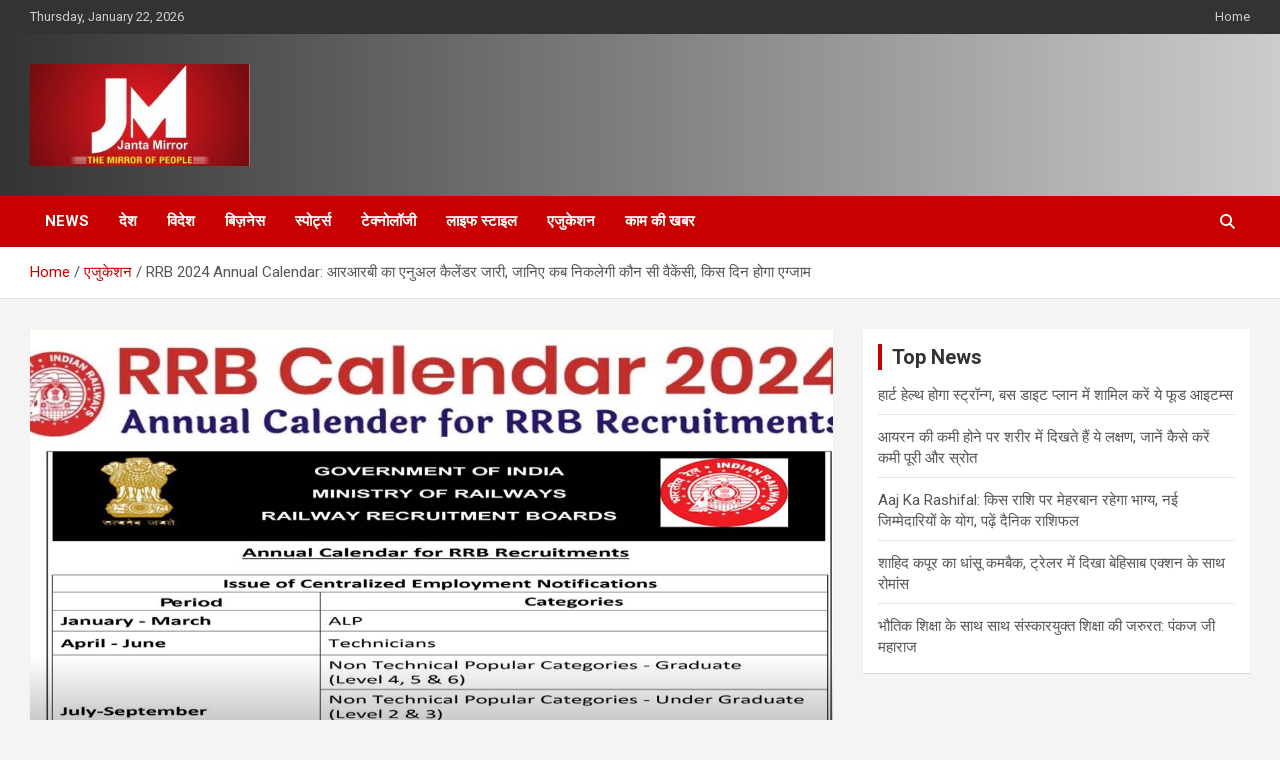

--- FILE ---
content_type: text/html; charset=UTF-8
request_url: https://www.jantamirror.com/education/rrb-2024-annual-calendar/233499
body_size: 12716
content:
<!doctype html>
<html lang="en-US" prefix="og: https://ogp.me/ns#">
<head>
	<meta charset="UTF-8">
	<meta name="viewport" content="width=device-width, initial-scale=1, shrink-to-fit=no">
	<link rel="profile" href="https://gmpg.org/xfn/11">

		<style>img:is([sizes="auto" i], [sizes^="auto," i]) { contain-intrinsic-size: 3000px 1500px }</style>
	
<!-- Search Engine Optimization by Rank Math - https://rankmath.com/ -->
<title>RRB 2024 Annual Calendar: आरआरबी का एनुअल कैलेंडर जारी</title>
<meta name="description" content="RRB 2024 Annual Calendar: रेलवे रिक्रूटमेंट बोर्ड (RRB) ने इस वर्ष यानी साल 2024 में होने वाली भर्ती के संबंध में एक कैलेंडर जारी किया है."/>
<meta name="robots" content="follow, index, max-snippet:-1, max-video-preview:-1, max-image-preview:large"/>
<link rel="canonical" href="https://www.jantamirror.com/education/rrb-2024-annual-calendar/233499" />
<meta property="og:locale" content="en_US" />
<meta property="og:type" content="article" />
<meta property="og:title" content="RRB 2024 Annual Calendar: आरआरबी का एनुअल कैलेंडर जारी" />
<meta property="og:description" content="RRB 2024 Annual Calendar: रेलवे रिक्रूटमेंट बोर्ड (RRB) ने इस वर्ष यानी साल 2024 में होने वाली भर्ती के संबंध में एक कैलेंडर जारी किया है." />
<meta property="og:url" content="https://www.jantamirror.com/education/rrb-2024-annual-calendar/233499" />
<meta property="og:site_name" content="Janta Mirror" />
<meta property="article:tag" content="Railway 2024 Annual Calendar" />
<meta property="article:tag" content="Railway Technician Recruitment 2024" />
<meta property="article:tag" content="RRB 2024 Annual Calendar" />
<meta property="article:section" content="एजुकेशन" />
<meta property="og:updated_time" content="2024-02-03T11:44:35+05:30" />
<meta property="og:image" content="https://www.jantamirror.com/wp-content/uploads/2024/02/RRB-2024-Annual-Calendar.jpg" />
<meta property="og:image:secure_url" content="https://www.jantamirror.com/wp-content/uploads/2024/02/RRB-2024-Annual-Calendar.jpg" />
<meta property="og:image:width" content="1280" />
<meta property="og:image:height" content="720" />
<meta property="og:image:alt" content="RRB 2024 Annual Calendar" />
<meta property="og:image:type" content="image/jpeg" />
<meta property="article:published_time" content="2024-02-03T11:44:30+05:30" />
<meta property="article:modified_time" content="2024-02-03T11:44:35+05:30" />
<meta name="twitter:card" content="summary_large_image" />
<meta name="twitter:title" content="RRB 2024 Annual Calendar: आरआरबी का एनुअल कैलेंडर जारी" />
<meta name="twitter:description" content="RRB 2024 Annual Calendar: रेलवे रिक्रूटमेंट बोर्ड (RRB) ने इस वर्ष यानी साल 2024 में होने वाली भर्ती के संबंध में एक कैलेंडर जारी किया है." />
<meta name="twitter:image" content="https://www.jantamirror.com/wp-content/uploads/2024/02/RRB-2024-Annual-Calendar.jpg" />
<meta name="twitter:label1" content="Written by" />
<meta name="twitter:data1" content="Janta mirror" />
<meta name="twitter:label2" content="Time to read" />
<meta name="twitter:data2" content="3 minutes" />
<script type="application/ld+json" class="rank-math-schema">{"@context":"https://schema.org","@graph":[{"@type":["NewsMediaOrganization","Organization"],"@id":"https://www.jantamirror.com/#organization","name":"Janta Mirror","url":"https://www.jantamirror.com","email":"editor.jantamirror@gmail.com","logo":{"@type":"ImageObject","@id":"https://www.jantamirror.com/#logo","url":"http://jantamirror.com/wp-content/uploads/2023/11/logo-2-1.png","contentUrl":"http://jantamirror.com/wp-content/uploads/2023/11/logo-2-1.png","caption":"Janta Mirror","inLanguage":"en-US","width":"320","height":"102"}},{"@type":"WebSite","@id":"https://www.jantamirror.com/#website","url":"https://www.jantamirror.com","name":"Janta Mirror","publisher":{"@id":"https://www.jantamirror.com/#organization"},"inLanguage":"en-US"},{"@type":"ImageObject","@id":"https://www.jantamirror.com/wp-content/uploads/2024/02/RRB-2024-Annual-Calendar.jpg","url":"https://www.jantamirror.com/wp-content/uploads/2024/02/RRB-2024-Annual-Calendar.jpg","width":"1280","height":"720","caption":"RRB 2024 Annual Calendar","inLanguage":"en-US"},{"@type":"WebPage","@id":"https://www.jantamirror.com/education/rrb-2024-annual-calendar/233499#webpage","url":"https://www.jantamirror.com/education/rrb-2024-annual-calendar/233499","name":"RRB 2024 Annual Calendar: \u0906\u0930\u0906\u0930\u092c\u0940 \u0915\u093e \u090f\u0928\u0941\u0905\u0932 \u0915\u0948\u0932\u0947\u0902\u0921\u0930 \u091c\u093e\u0930\u0940","datePublished":"2024-02-03T11:44:30+05:30","dateModified":"2024-02-03T11:44:35+05:30","isPartOf":{"@id":"https://www.jantamirror.com/#website"},"primaryImageOfPage":{"@id":"https://www.jantamirror.com/wp-content/uploads/2024/02/RRB-2024-Annual-Calendar.jpg"},"inLanguage":"en-US"},{"@type":"Person","@id":"https://www.jantamirror.com/author/jantamirror","name":"Janta mirror","url":"https://www.jantamirror.com/author/jantamirror","image":{"@type":"ImageObject","@id":"https://www.jantamirror.com/wp-content/plugins/one-user-avatar/assets/images/wpua-96x96.png","url":"https://www.jantamirror.com/wp-content/plugins/one-user-avatar/assets/images/wpua-96x96.png","caption":"Janta mirror","inLanguage":"en-US"},"worksFor":{"@id":"https://www.jantamirror.com/#organization"}},{"@type":"BlogPosting","headline":"RRB 2024 Annual Calendar: \u0906\u0930\u0906\u0930\u092c\u0940 \u0915\u093e \u090f\u0928\u0941\u0905\u0932 \u0915\u0948\u0932\u0947\u0902\u0921\u0930 \u091c\u093e\u0930\u0940","keywords":"RRB 2024 Annual Calendar","datePublished":"2024-02-03T11:44:30+05:30","dateModified":"2024-02-03T11:44:35+05:30","articleSection":"\u090f\u091c\u0941\u0915\u0947\u0936\u0928","author":{"@id":"https://www.jantamirror.com/author/jantamirror","name":"Janta mirror"},"publisher":{"@id":"https://www.jantamirror.com/#organization"},"description":"RRB 2024 Annual Calendar: \u0930\u0947\u0932\u0935\u0947 \u0930\u093f\u0915\u094d\u0930\u0942\u091f\u092e\u0947\u0902\u091f \u092c\u094b\u0930\u094d\u0921 (RRB) \u0928\u0947 \u0907\u0938 \u0935\u0930\u094d\u0937 \u092f\u093e\u0928\u0940 \u0938\u093e\u0932 2024 \u092e\u0947\u0902 \u0939\u094b\u0928\u0947 \u0935\u093e\u0932\u0940 \u092d\u0930\u094d\u0924\u0940 \u0915\u0947 \u0938\u0902\u092c\u0902\u0927 \u092e\u0947\u0902 \u090f\u0915 \u0915\u0948\u0932\u0947\u0902\u0921\u0930 \u091c\u093e\u0930\u0940 \u0915\u093f\u092f\u093e \u0939\u0948.","name":"RRB 2024 Annual Calendar: \u0906\u0930\u0906\u0930\u092c\u0940 \u0915\u093e \u090f\u0928\u0941\u0905\u0932 \u0915\u0948\u0932\u0947\u0902\u0921\u0930 \u091c\u093e\u0930\u0940","@id":"https://www.jantamirror.com/education/rrb-2024-annual-calendar/233499#richSnippet","isPartOf":{"@id":"https://www.jantamirror.com/education/rrb-2024-annual-calendar/233499#webpage"},"image":{"@id":"https://www.jantamirror.com/wp-content/uploads/2024/02/RRB-2024-Annual-Calendar.jpg"},"inLanguage":"en-US","mainEntityOfPage":{"@id":"https://www.jantamirror.com/education/rrb-2024-annual-calendar/233499#webpage"}}]}</script>
<!-- /Rank Math WordPress SEO plugin -->

<link rel='dns-prefetch' href='//www.googletagmanager.com' />
<link rel='dns-prefetch' href='//fonts.googleapis.com' />
<link rel="alternate" type="application/rss+xml" title="Janta Mirror &raquo; Feed" href="https://www.jantamirror.com/feed" />
<link rel="alternate" type="application/rss+xml" title="Janta Mirror &raquo; Comments Feed" href="https://www.jantamirror.com/comments/feed" />
<link rel="alternate" type="application/rss+xml" title="Janta Mirror &raquo; RRB 2024 Annual Calendar: आरआरबी का एनुअल कैलेंडर जारी, जानिए कब निकलेगी कौन सी वैकेंसी, किस दिन होगा एग्‍जाम Comments Feed" href="https://www.jantamirror.com/education/rrb-2024-annual-calendar/233499/feed" />
<script type="text/javascript">
/* <![CDATA[ */
window._wpemojiSettings = {"baseUrl":"https:\/\/s.w.org\/images\/core\/emoji\/16.0.1\/72x72\/","ext":".png","svgUrl":"https:\/\/s.w.org\/images\/core\/emoji\/16.0.1\/svg\/","svgExt":".svg","source":{"concatemoji":"https:\/\/www.jantamirror.com\/wp-includes\/js\/wp-emoji-release.min.js?ver=6.8.3"}};
/*! This file is auto-generated */
!function(s,n){var o,i,e;function c(e){try{var t={supportTests:e,timestamp:(new Date).valueOf()};sessionStorage.setItem(o,JSON.stringify(t))}catch(e){}}function p(e,t,n){e.clearRect(0,0,e.canvas.width,e.canvas.height),e.fillText(t,0,0);var t=new Uint32Array(e.getImageData(0,0,e.canvas.width,e.canvas.height).data),a=(e.clearRect(0,0,e.canvas.width,e.canvas.height),e.fillText(n,0,0),new Uint32Array(e.getImageData(0,0,e.canvas.width,e.canvas.height).data));return t.every(function(e,t){return e===a[t]})}function u(e,t){e.clearRect(0,0,e.canvas.width,e.canvas.height),e.fillText(t,0,0);for(var n=e.getImageData(16,16,1,1),a=0;a<n.data.length;a++)if(0!==n.data[a])return!1;return!0}function f(e,t,n,a){switch(t){case"flag":return n(e,"\ud83c\udff3\ufe0f\u200d\u26a7\ufe0f","\ud83c\udff3\ufe0f\u200b\u26a7\ufe0f")?!1:!n(e,"\ud83c\udde8\ud83c\uddf6","\ud83c\udde8\u200b\ud83c\uddf6")&&!n(e,"\ud83c\udff4\udb40\udc67\udb40\udc62\udb40\udc65\udb40\udc6e\udb40\udc67\udb40\udc7f","\ud83c\udff4\u200b\udb40\udc67\u200b\udb40\udc62\u200b\udb40\udc65\u200b\udb40\udc6e\u200b\udb40\udc67\u200b\udb40\udc7f");case"emoji":return!a(e,"\ud83e\udedf")}return!1}function g(e,t,n,a){var r="undefined"!=typeof WorkerGlobalScope&&self instanceof WorkerGlobalScope?new OffscreenCanvas(300,150):s.createElement("canvas"),o=r.getContext("2d",{willReadFrequently:!0}),i=(o.textBaseline="top",o.font="600 32px Arial",{});return e.forEach(function(e){i[e]=t(o,e,n,a)}),i}function t(e){var t=s.createElement("script");t.src=e,t.defer=!0,s.head.appendChild(t)}"undefined"!=typeof Promise&&(o="wpEmojiSettingsSupports",i=["flag","emoji"],n.supports={everything:!0,everythingExceptFlag:!0},e=new Promise(function(e){s.addEventListener("DOMContentLoaded",e,{once:!0})}),new Promise(function(t){var n=function(){try{var e=JSON.parse(sessionStorage.getItem(o));if("object"==typeof e&&"number"==typeof e.timestamp&&(new Date).valueOf()<e.timestamp+604800&&"object"==typeof e.supportTests)return e.supportTests}catch(e){}return null}();if(!n){if("undefined"!=typeof Worker&&"undefined"!=typeof OffscreenCanvas&&"undefined"!=typeof URL&&URL.createObjectURL&&"undefined"!=typeof Blob)try{var e="postMessage("+g.toString()+"("+[JSON.stringify(i),f.toString(),p.toString(),u.toString()].join(",")+"));",a=new Blob([e],{type:"text/javascript"}),r=new Worker(URL.createObjectURL(a),{name:"wpTestEmojiSupports"});return void(r.onmessage=function(e){c(n=e.data),r.terminate(),t(n)})}catch(e){}c(n=g(i,f,p,u))}t(n)}).then(function(e){for(var t in e)n.supports[t]=e[t],n.supports.everything=n.supports.everything&&n.supports[t],"flag"!==t&&(n.supports.everythingExceptFlag=n.supports.everythingExceptFlag&&n.supports[t]);n.supports.everythingExceptFlag=n.supports.everythingExceptFlag&&!n.supports.flag,n.DOMReady=!1,n.readyCallback=function(){n.DOMReady=!0}}).then(function(){return e}).then(function(){var e;n.supports.everything||(n.readyCallback(),(e=n.source||{}).concatemoji?t(e.concatemoji):e.wpemoji&&e.twemoji&&(t(e.twemoji),t(e.wpemoji)))}))}((window,document),window._wpemojiSettings);
/* ]]> */
</script>
<link rel='stylesheet' id='dashicons-css' href='https://www.jantamirror.com/wp-includes/css/dashicons.min.css?ver=6.8.3' type='text/css' media='all' />
<link rel='stylesheet' id='post-views-counter-frontend-css' href='https://www.jantamirror.com/wp-content/plugins/post-views-counter/css/frontend.css?ver=1.7.3' type='text/css' media='all' />
<style id='wp-emoji-styles-inline-css' type='text/css'>

	img.wp-smiley, img.emoji {
		display: inline !important;
		border: none !important;
		box-shadow: none !important;
		height: 1em !important;
		width: 1em !important;
		margin: 0 0.07em !important;
		vertical-align: -0.1em !important;
		background: none !important;
		padding: 0 !important;
	}
</style>
<link rel='stylesheet' id='wp-block-library-css' href='https://www.jantamirror.com/wp-includes/css/dist/block-library/style.min.css?ver=6.8.3' type='text/css' media='all' />
<style id='classic-theme-styles-inline-css' type='text/css'>
/*! This file is auto-generated */
.wp-block-button__link{color:#fff;background-color:#32373c;border-radius:9999px;box-shadow:none;text-decoration:none;padding:calc(.667em + 2px) calc(1.333em + 2px);font-size:1.125em}.wp-block-file__button{background:#32373c;color:#fff;text-decoration:none}
</style>
<style id='global-styles-inline-css' type='text/css'>
:root{--wp--preset--aspect-ratio--square: 1;--wp--preset--aspect-ratio--4-3: 4/3;--wp--preset--aspect-ratio--3-4: 3/4;--wp--preset--aspect-ratio--3-2: 3/2;--wp--preset--aspect-ratio--2-3: 2/3;--wp--preset--aspect-ratio--16-9: 16/9;--wp--preset--aspect-ratio--9-16: 9/16;--wp--preset--color--black: #000000;--wp--preset--color--cyan-bluish-gray: #abb8c3;--wp--preset--color--white: #ffffff;--wp--preset--color--pale-pink: #f78da7;--wp--preset--color--vivid-red: #cf2e2e;--wp--preset--color--luminous-vivid-orange: #ff6900;--wp--preset--color--luminous-vivid-amber: #fcb900;--wp--preset--color--light-green-cyan: #7bdcb5;--wp--preset--color--vivid-green-cyan: #00d084;--wp--preset--color--pale-cyan-blue: #8ed1fc;--wp--preset--color--vivid-cyan-blue: #0693e3;--wp--preset--color--vivid-purple: #9b51e0;--wp--preset--gradient--vivid-cyan-blue-to-vivid-purple: linear-gradient(135deg,rgba(6,147,227,1) 0%,rgb(155,81,224) 100%);--wp--preset--gradient--light-green-cyan-to-vivid-green-cyan: linear-gradient(135deg,rgb(122,220,180) 0%,rgb(0,208,130) 100%);--wp--preset--gradient--luminous-vivid-amber-to-luminous-vivid-orange: linear-gradient(135deg,rgba(252,185,0,1) 0%,rgba(255,105,0,1) 100%);--wp--preset--gradient--luminous-vivid-orange-to-vivid-red: linear-gradient(135deg,rgba(255,105,0,1) 0%,rgb(207,46,46) 100%);--wp--preset--gradient--very-light-gray-to-cyan-bluish-gray: linear-gradient(135deg,rgb(238,238,238) 0%,rgb(169,184,195) 100%);--wp--preset--gradient--cool-to-warm-spectrum: linear-gradient(135deg,rgb(74,234,220) 0%,rgb(151,120,209) 20%,rgb(207,42,186) 40%,rgb(238,44,130) 60%,rgb(251,105,98) 80%,rgb(254,248,76) 100%);--wp--preset--gradient--blush-light-purple: linear-gradient(135deg,rgb(255,206,236) 0%,rgb(152,150,240) 100%);--wp--preset--gradient--blush-bordeaux: linear-gradient(135deg,rgb(254,205,165) 0%,rgb(254,45,45) 50%,rgb(107,0,62) 100%);--wp--preset--gradient--luminous-dusk: linear-gradient(135deg,rgb(255,203,112) 0%,rgb(199,81,192) 50%,rgb(65,88,208) 100%);--wp--preset--gradient--pale-ocean: linear-gradient(135deg,rgb(255,245,203) 0%,rgb(182,227,212) 50%,rgb(51,167,181) 100%);--wp--preset--gradient--electric-grass: linear-gradient(135deg,rgb(202,248,128) 0%,rgb(113,206,126) 100%);--wp--preset--gradient--midnight: linear-gradient(135deg,rgb(2,3,129) 0%,rgb(40,116,252) 100%);--wp--preset--font-size--small: 13px;--wp--preset--font-size--medium: 20px;--wp--preset--font-size--large: 36px;--wp--preset--font-size--x-large: 42px;--wp--preset--spacing--20: 0.44rem;--wp--preset--spacing--30: 0.67rem;--wp--preset--spacing--40: 1rem;--wp--preset--spacing--50: 1.5rem;--wp--preset--spacing--60: 2.25rem;--wp--preset--spacing--70: 3.38rem;--wp--preset--spacing--80: 5.06rem;--wp--preset--shadow--natural: 6px 6px 9px rgba(0, 0, 0, 0.2);--wp--preset--shadow--deep: 12px 12px 50px rgba(0, 0, 0, 0.4);--wp--preset--shadow--sharp: 6px 6px 0px rgba(0, 0, 0, 0.2);--wp--preset--shadow--outlined: 6px 6px 0px -3px rgba(255, 255, 255, 1), 6px 6px rgba(0, 0, 0, 1);--wp--preset--shadow--crisp: 6px 6px 0px rgba(0, 0, 0, 1);}:where(.is-layout-flex){gap: 0.5em;}:where(.is-layout-grid){gap: 0.5em;}body .is-layout-flex{display: flex;}.is-layout-flex{flex-wrap: wrap;align-items: center;}.is-layout-flex > :is(*, div){margin: 0;}body .is-layout-grid{display: grid;}.is-layout-grid > :is(*, div){margin: 0;}:where(.wp-block-columns.is-layout-flex){gap: 2em;}:where(.wp-block-columns.is-layout-grid){gap: 2em;}:where(.wp-block-post-template.is-layout-flex){gap: 1.25em;}:where(.wp-block-post-template.is-layout-grid){gap: 1.25em;}.has-black-color{color: var(--wp--preset--color--black) !important;}.has-cyan-bluish-gray-color{color: var(--wp--preset--color--cyan-bluish-gray) !important;}.has-white-color{color: var(--wp--preset--color--white) !important;}.has-pale-pink-color{color: var(--wp--preset--color--pale-pink) !important;}.has-vivid-red-color{color: var(--wp--preset--color--vivid-red) !important;}.has-luminous-vivid-orange-color{color: var(--wp--preset--color--luminous-vivid-orange) !important;}.has-luminous-vivid-amber-color{color: var(--wp--preset--color--luminous-vivid-amber) !important;}.has-light-green-cyan-color{color: var(--wp--preset--color--light-green-cyan) !important;}.has-vivid-green-cyan-color{color: var(--wp--preset--color--vivid-green-cyan) !important;}.has-pale-cyan-blue-color{color: var(--wp--preset--color--pale-cyan-blue) !important;}.has-vivid-cyan-blue-color{color: var(--wp--preset--color--vivid-cyan-blue) !important;}.has-vivid-purple-color{color: var(--wp--preset--color--vivid-purple) !important;}.has-black-background-color{background-color: var(--wp--preset--color--black) !important;}.has-cyan-bluish-gray-background-color{background-color: var(--wp--preset--color--cyan-bluish-gray) !important;}.has-white-background-color{background-color: var(--wp--preset--color--white) !important;}.has-pale-pink-background-color{background-color: var(--wp--preset--color--pale-pink) !important;}.has-vivid-red-background-color{background-color: var(--wp--preset--color--vivid-red) !important;}.has-luminous-vivid-orange-background-color{background-color: var(--wp--preset--color--luminous-vivid-orange) !important;}.has-luminous-vivid-amber-background-color{background-color: var(--wp--preset--color--luminous-vivid-amber) !important;}.has-light-green-cyan-background-color{background-color: var(--wp--preset--color--light-green-cyan) !important;}.has-vivid-green-cyan-background-color{background-color: var(--wp--preset--color--vivid-green-cyan) !important;}.has-pale-cyan-blue-background-color{background-color: var(--wp--preset--color--pale-cyan-blue) !important;}.has-vivid-cyan-blue-background-color{background-color: var(--wp--preset--color--vivid-cyan-blue) !important;}.has-vivid-purple-background-color{background-color: var(--wp--preset--color--vivid-purple) !important;}.has-black-border-color{border-color: var(--wp--preset--color--black) !important;}.has-cyan-bluish-gray-border-color{border-color: var(--wp--preset--color--cyan-bluish-gray) !important;}.has-white-border-color{border-color: var(--wp--preset--color--white) !important;}.has-pale-pink-border-color{border-color: var(--wp--preset--color--pale-pink) !important;}.has-vivid-red-border-color{border-color: var(--wp--preset--color--vivid-red) !important;}.has-luminous-vivid-orange-border-color{border-color: var(--wp--preset--color--luminous-vivid-orange) !important;}.has-luminous-vivid-amber-border-color{border-color: var(--wp--preset--color--luminous-vivid-amber) !important;}.has-light-green-cyan-border-color{border-color: var(--wp--preset--color--light-green-cyan) !important;}.has-vivid-green-cyan-border-color{border-color: var(--wp--preset--color--vivid-green-cyan) !important;}.has-pale-cyan-blue-border-color{border-color: var(--wp--preset--color--pale-cyan-blue) !important;}.has-vivid-cyan-blue-border-color{border-color: var(--wp--preset--color--vivid-cyan-blue) !important;}.has-vivid-purple-border-color{border-color: var(--wp--preset--color--vivid-purple) !important;}.has-vivid-cyan-blue-to-vivid-purple-gradient-background{background: var(--wp--preset--gradient--vivid-cyan-blue-to-vivid-purple) !important;}.has-light-green-cyan-to-vivid-green-cyan-gradient-background{background: var(--wp--preset--gradient--light-green-cyan-to-vivid-green-cyan) !important;}.has-luminous-vivid-amber-to-luminous-vivid-orange-gradient-background{background: var(--wp--preset--gradient--luminous-vivid-amber-to-luminous-vivid-orange) !important;}.has-luminous-vivid-orange-to-vivid-red-gradient-background{background: var(--wp--preset--gradient--luminous-vivid-orange-to-vivid-red) !important;}.has-very-light-gray-to-cyan-bluish-gray-gradient-background{background: var(--wp--preset--gradient--very-light-gray-to-cyan-bluish-gray) !important;}.has-cool-to-warm-spectrum-gradient-background{background: var(--wp--preset--gradient--cool-to-warm-spectrum) !important;}.has-blush-light-purple-gradient-background{background: var(--wp--preset--gradient--blush-light-purple) !important;}.has-blush-bordeaux-gradient-background{background: var(--wp--preset--gradient--blush-bordeaux) !important;}.has-luminous-dusk-gradient-background{background: var(--wp--preset--gradient--luminous-dusk) !important;}.has-pale-ocean-gradient-background{background: var(--wp--preset--gradient--pale-ocean) !important;}.has-electric-grass-gradient-background{background: var(--wp--preset--gradient--electric-grass) !important;}.has-midnight-gradient-background{background: var(--wp--preset--gradient--midnight) !important;}.has-small-font-size{font-size: var(--wp--preset--font-size--small) !important;}.has-medium-font-size{font-size: var(--wp--preset--font-size--medium) !important;}.has-large-font-size{font-size: var(--wp--preset--font-size--large) !important;}.has-x-large-font-size{font-size: var(--wp--preset--font-size--x-large) !important;}
:where(.wp-block-post-template.is-layout-flex){gap: 1.25em;}:where(.wp-block-post-template.is-layout-grid){gap: 1.25em;}
:where(.wp-block-columns.is-layout-flex){gap: 2em;}:where(.wp-block-columns.is-layout-grid){gap: 2em;}
:root :where(.wp-block-pullquote){font-size: 1.5em;line-height: 1.6;}
</style>
<link rel='stylesheet' id='bootstrap-style-css' href='https://www.jantamirror.com/wp-content/themes/newscard/assets/library/bootstrap/css/bootstrap.min.css?ver=4.0.0' type='text/css' media='all' />
<link rel='stylesheet' id='font-awesome-style-css' href='https://www.jantamirror.com/wp-content/themes/newscard/assets/library/font-awesome/css/all.min.css?ver=6.8.3' type='text/css' media='all' />
<link rel='stylesheet' id='newscard-google-fonts-css' href='//fonts.googleapis.com/css?family=Roboto%3A100%2C300%2C300i%2C400%2C400i%2C500%2C500i%2C700%2C700i&#038;ver=6.8.3' type='text/css' media='all' />
<link rel='stylesheet' id='newscard-style-css' href='https://www.jantamirror.com/wp-content/themes/newscard/style.css?ver=6.8.3' type='text/css' media='all' />
<script type="text/javascript" src="https://www.jantamirror.com/wp-includes/js/jquery/jquery.min.js?ver=3.7.1" id="jquery-core-js"></script>
<script type="text/javascript" src="https://www.jantamirror.com/wp-includes/js/jquery/jquery-migrate.min.js?ver=3.4.1" id="jquery-migrate-js"></script>
<!--[if lt IE 9]>
<script type="text/javascript" src="https://www.jantamirror.com/wp-content/themes/newscard/assets/js/html5.js?ver=3.7.3" id="html5-js"></script>
<![endif]-->

<!-- Google tag (gtag.js) snippet added by Site Kit -->
<!-- Google Analytics snippet added by Site Kit -->
<script type="text/javascript" src="https://www.googletagmanager.com/gtag/js?id=G-C91NK06CRB" id="google_gtagjs-js" async></script>
<script type="text/javascript" id="google_gtagjs-js-after">
/* <![CDATA[ */
window.dataLayer = window.dataLayer || [];function gtag(){dataLayer.push(arguments);}
gtag("set","linker",{"domains":["www.jantamirror.com"]});
gtag("js", new Date());
gtag("set", "developer_id.dZTNiMT", true);
gtag("config", "G-C91NK06CRB");
/* ]]> */
</script>
<link rel="https://api.w.org/" href="https://www.jantamirror.com/wp-json/" /><link rel="alternate" title="JSON" type="application/json" href="https://www.jantamirror.com/wp-json/wp/v2/posts/233499" /><link rel="EditURI" type="application/rsd+xml" title="RSD" href="https://www.jantamirror.com/xmlrpc.php?rsd" />
<meta name="generator" content="WordPress 6.8.3" />
<link rel='shortlink' href='https://www.jantamirror.com/?p=233499' />
<link rel="alternate" title="oEmbed (JSON)" type="application/json+oembed" href="https://www.jantamirror.com/wp-json/oembed/1.0/embed?url=https%3A%2F%2Fwww.jantamirror.com%2Feducation%2Frrb-2024-annual-calendar%2F233499" />
<link rel="alternate" title="oEmbed (XML)" type="text/xml+oembed" href="https://www.jantamirror.com/wp-json/oembed/1.0/embed?url=https%3A%2F%2Fwww.jantamirror.com%2Feducation%2Frrb-2024-annual-calendar%2F233499&#038;format=xml" />
			<meta name="keywords" content="RRB 2024 Annual Calendar, Railway 2024 Annual Calendar, Railway Technician Recruitment 2024, Railway ALP Recruitment 2024, RRB NTPC Recruitment 2024, रेलवे कैलेंडर, रेलवे एएलपी भर्ती 2024, रेलवे तकनीशियन भर्ती 2024">
			<meta name="generator" content="Site Kit by Google 1.170.0" /><link rel="pingback" href="https://www.jantamirror.com/xmlrpc.php">		<style type="text/css">
					.site-title,
			.site-description {
				position: absolute;
				clip: rect(1px, 1px, 1px, 1px);
			}
				</style>
		<script type="text/javascript" id="google_gtagjs" src="https://www.googletagmanager.com/gtag/js?id=G-1CHH7E180Z" async="async"></script>
<script type="text/javascript" id="google_gtagjs-inline">
/* <![CDATA[ */
window.dataLayer = window.dataLayer || [];function gtag(){dataLayer.push(arguments);}gtag('js', new Date());gtag('config', 'G-1CHH7E180Z', {} );
/* ]]> */
</script>
<link rel="icon" href="https://www.jantamirror.com/wp-content/uploads/2024/01/cropped-logo-2-32x32.png" sizes="32x32" />
<link rel="icon" href="https://www.jantamirror.com/wp-content/uploads/2024/01/cropped-logo-2-192x192.png" sizes="192x192" />
<link rel="apple-touch-icon" href="https://www.jantamirror.com/wp-content/uploads/2024/01/cropped-logo-2-180x180.png" />
<meta name="msapplication-TileImage" content="https://www.jantamirror.com/wp-content/uploads/2024/01/cropped-logo-2-270x270.png" />
</head>

<body class="wp-singular post-template-default single single-post postid-233499 single-format-standard wp-custom-logo wp-theme-newscard theme-body group-blog">

<div id="page" class="site">
	<a class="skip-link screen-reader-text" href="#content">Skip to content</a>
	
	<header id="masthead" class="site-header">
					<div class="info-bar infobar-links-on">
				<div class="container">
					<div class="row gutter-10">
						<div class="col col-sm contact-section">
							<div class="date">
								<ul><li>Thursday, January 22, 2026</li></ul>
							</div>
						</div><!-- .contact-section -->

													<div class="col-md-auto infobar-links order-md-2">
								<button class="infobar-links-menu-toggle">Responsive Menu</button>
								<ul class="clearfix"><li id="menu-item-154205" class="menu-item menu-item-type-custom menu-item-object-custom menu-item-154205"><a href="http://35.154.35.130">Home</a></li>
</ul>							</div><!-- .infobar-links -->
											</div><!-- .row -->
          		</div><!-- .container -->
        	</div><!-- .infobar -->
        		<nav class="navbar navbar-expand-lg d-block">
			<div class="navbar-head header-overlay-dark" >
				<div class="container">
					<div class="row navbar-head-row align-items-center">
						<div class="col-lg-4">
							<div class="site-branding navbar-brand">
								<a href="https://www.jantamirror.com/" class="custom-logo-link" rel="home"><img width="220" height="102" src="https://www.jantamirror.com/wp-content/uploads/2024/01/logo-2-1.png" class="custom-logo" alt="Janta Mirror" decoding="async" /></a>									<h2 class="site-title"><a href="https://www.jantamirror.com/" rel="home">Janta Mirror</a></h2>
																	<p class="site-description">The Mirror of People</p>
															</div><!-- .site-branding .navbar-brand -->
						</div>
											</div><!-- .row -->
				</div><!-- .container -->
			</div><!-- .navbar-head -->
			<div class="navigation-bar">
				<div class="navigation-bar-top">
					<div class="container">
						<button class="navbar-toggler menu-toggle" type="button" data-toggle="collapse" data-target="#navbarCollapse" aria-controls="navbarCollapse" aria-expanded="false" aria-label="Toggle navigation"></button>
						<span class="search-toggle"></span>
					</div><!-- .container -->
					<div class="search-bar">
						<div class="container">
							<div class="search-block off">
								<form action="https://www.jantamirror.com/" method="get" class="search-form">
	<label class="assistive-text"> Search </label>
	<div class="input-group">
		<input type="search" value="" placeholder="Search" class="form-control s" name="s">
		<div class="input-group-prepend">
			<button class="btn btn-theme">Search</button>
		</div>
	</div>
</form><!-- .search-form -->
							</div><!-- .search-box -->
						</div><!-- .container -->
					</div><!-- .search-bar -->
				</div><!-- .navigation-bar-top -->
				<div class="navbar-main">
					<div class="container">
						<div class="collapse navbar-collapse" id="navbarCollapse">
							<div id="site-navigation" class="main-navigation nav-uppercase" role="navigation">
								<ul class="nav-menu navbar-nav d-lg-block"><li id="menu-item-229925" class="menu-item menu-item-type-post_type menu-item-object-page menu-item-home menu-item-229925"><a href="https://www.jantamirror.com/">News</a></li>
<li id="menu-item-229926" class="menu-item menu-item-type-taxonomy menu-item-object-category menu-item-229926"><a href="https://www.jantamirror.com/category/india-news">देश</a></li>
<li id="menu-item-229927" class="menu-item menu-item-type-taxonomy menu-item-object-category menu-item-229927"><a href="https://www.jantamirror.com/category/world-news">विदेश</a></li>
<li id="menu-item-229928" class="menu-item menu-item-type-taxonomy menu-item-object-category menu-item-229928"><a href="https://www.jantamirror.com/category/business">बिज़नेस</a></li>
<li id="menu-item-229929" class="menu-item menu-item-type-taxonomy menu-item-object-category menu-item-229929"><a href="https://www.jantamirror.com/category/sports">स्पोर्ट्स</a></li>
<li id="menu-item-229931" class="menu-item menu-item-type-taxonomy menu-item-object-category menu-item-229931"><a href="https://www.jantamirror.com/category/business/technology">टेक्नोलॉजी</a></li>
<li id="menu-item-229932" class="menu-item menu-item-type-taxonomy menu-item-object-category menu-item-229932"><a href="https://www.jantamirror.com/category/lifestyle">लाइफ स्टाइल</a></li>
<li id="menu-item-229934" class="menu-item menu-item-type-taxonomy menu-item-object-category current-post-ancestor current-menu-parent current-post-parent menu-item-229934"><a href="https://www.jantamirror.com/category/education">एजुकेशन</a></li>
<li id="menu-item-229935" class="menu-item menu-item-type-taxonomy menu-item-object-category menu-item-229935"><a href="https://www.jantamirror.com/category/utility">काम की खबर</a></li>
</ul>							</div><!-- #site-navigation .main-navigation -->
						</div><!-- .navbar-collapse -->
						<div class="nav-search">
							<span class="search-toggle"></span>
						</div><!-- .nav-search -->
					</div><!-- .container -->
				</div><!-- .navbar-main -->
			</div><!-- .navigation-bar -->
		</nav><!-- .navbar -->

		
		
					<div id="breadcrumb">
				<div class="container">
					<div role="navigation" aria-label="Breadcrumbs" class="breadcrumb-trail breadcrumbs" itemprop="breadcrumb"><ul class="trail-items" itemscope itemtype="http://schema.org/BreadcrumbList"><meta name="numberOfItems" content="3" /><meta name="itemListOrder" content="Ascending" /><li itemprop="itemListElement" itemscope itemtype="http://schema.org/ListItem" class="trail-item trail-begin"><a href="https://www.jantamirror.com" rel="home" itemprop="item"><span itemprop="name">Home</span></a><meta itemprop="position" content="1" /></li><li itemprop="itemListElement" itemscope itemtype="http://schema.org/ListItem" class="trail-item"><a href="https://www.jantamirror.com/category/education" itemprop="item"><span itemprop="name">एजुकेशन</span></a><meta itemprop="position" content="2" /></li><li itemprop="itemListElement" itemscope itemtype="http://schema.org/ListItem" class="trail-item trail-end"><span itemprop="name">RRB 2024 Annual Calendar: आरआरबी का एनुअल कैलेंडर जारी, जानिए कब निकलेगी कौन सी वैकेंसी, किस दिन होगा एग्‍जाम</span><meta itemprop="position" content="3" /></li></ul></div>				</div>
			</div><!-- .breadcrumb -->
			</header><!-- #masthead -->
	<div id="content" class="site-content ">
		<div class="container">
							<div class="row justify-content-center site-content-row">
			<div id="primary" class="col-lg-8 content-area">		<main id="main" class="site-main">

				<div class="post-233499 post type-post status-publish format-standard has-post-thumbnail hentry category-education tag-railway-2024-annual-calendar tag-railway-technician-recruitment-2024 tag-rrb-2024-annual-calendar">

		
					<figure class="post-featured-image page-single-img-wrap">
						<div class="post-img" style="background-image: url('https://www.jantamirror.com/wp-content/uploads/2024/02/RRB-2024-Annual-Calendar.jpg');"></div>
													<figcaption class="featured-image-caption">RRB 2024 Annual Calendar</figcaption>
											</figure><!-- .post-featured-image .page-single-img-wrap -->

				
				<div class="entry-meta category-meta">
					<div class="cat-links"><a href="https://www.jantamirror.com/category/education" rel="category tag">एजुकेशन</a></div>
				</div><!-- .entry-meta -->

			
					<header class="entry-header">
				<h1 class="entry-title">RRB 2024 Annual Calendar: आरआरबी का एनुअल कैलेंडर जारी, जानिए कब निकलेगी कौन सी वैकेंसी, किस दिन होगा एग्‍जाम</h1>
									<div class="entry-meta">
						<div class="date"><a href="https://www.jantamirror.com/education/rrb-2024-annual-calendar/233499" title="RRB 2024 Annual Calendar: आरआरबी का एनुअल कैलेंडर जारी, जानिए कब निकलेगी कौन सी वैकेंसी, किस दिन होगा एग्‍जाम">February 3, 2024</a> </div> <div class="by-author vcard author"><a href="https://www.jantamirror.com/author/jantamirror">Janta mirror</a> </div>											</div><!-- .entry-meta -->
								</header>
				<div class="entry-content">
			
<p><strong>RRB 2024 Annual Calendar:</strong><strong> </strong>रेलवे रिक्रूटमेंट बोर्ड (RRB) ने इस वर्ष यानी साल 2024 में होने वाली भर्ती के संबंध में एक कैलेंडर जारी किया है. इस वार्षिक कैलेंडर में रेलवे में होने वाली तमाम भर्तियों जैसे- एएलपी, एनटीपीसी और जूनियर इंजीनियर सहित अन्‍य कई भर्तियों के तिथियों के बारे में जानकारी दी गई है. आरआरबी की ओर से जारी कैलेंडर के मुताबिक, एएलपी यानी कि असिस्टेंट लोको पायलट पद की भर्ती प्रक्रिया जनवरी से मार्च 2024 के बीच नोटिफिकेशन जारी किया जाएगा.</p>



<p>इसी प्रकार, तकनीशियन की भर्ती के लिए अप्रैल से जून 2024 के बीच भर्ती निकलेगी. इन तमाम भर्तियों के लिए सभी योग्‍य उम्‍मीद्वार आवेदन कर स‍कते है. आवेदन करने के लिए उन्‍हें आरआरबी की आधिकारिक वेबसाइट पर&nbsp;https://indianrailways.gov.in पर जाना होगा, यहा वो सभी प्रकार के भर्तियों के बारे में नोटिफिकेशन चेक कर सकते हैं.&nbsp;&nbsp;&nbsp;</p>



<h4 class="wp-block-heading"><strong>RRB 2024 Annual Calendar: JE समेत इन पदों पर निकलेगी वैकेंसी</strong></h4>



<p>इसके अलावा, एनटीपीसी (नॉन टेक्निकल पॉपुलर कैटेगरी), ग्रेजुएट लेवल 4, 5, 6 और नॉन टेक्निकल पॉपुलर कैटेगरी अंडर ग्रेजुएट लेवल 2, 3 रिक्रूटमेंट के लिए जुलाई-सितंबर में वैकेंसी निकाली जाएगी. साथ ही इन्हीं महीनों में ही जेई यानी जूनियर इंजीनियर और पैरामेडिकल कैटेगिरी के भी खाली पदों के लिए वैकेंसी निकाली जाएगी. वहीं, अक्टूबर-दिसंबर महीने के दौरान रेलवे लेवल -1 और मिनिस्ट्रियल एंड आइसोलेटेड कैटेगरी की भर्ती निकलेगी.</p>



<h4 class="wp-block-heading"><strong>RRB 2024 Annual Calendar: टेक्नीशियन भर्ती के लिए जल्द शुरू होगी आवेदन प्रक्रिया </strong></h4>



<p>वहीं, रेलवे टेक्नीशियन भर्ती के लिए जल्द ही डिटेल्ड नोटिफिकेशन जारी किया जाएगा. आरआरबी के द्वारा जारी सूचना के मुताबिक, रेलवे टेक्नीशियन भर्ती के लिए इसी महीने ही विज्ञापन जारी होने की संभावना है. हालांकि, इस वैकेंसी के लिए ऑनलाइन आवेदन प्रोसेस मार्च-अप्रैल 2024 में होगा. जबकि अक्टूबर और दिसंबर 2024 के बीच सीबीटी मोड में इसकी परीक्षा आयोजित की जाएगी.</p>



<h4 class="wp-block-heading"><strong>RRB 2024 Annual Calendar: 9000 पदों पर होगी भर्ती </strong></h4>



<p>इसके बाद ही,&nbsp;दस्तावेज़ सत्यापन के लिए शॉर्टलिस्ट फरवरी 2025 में जारी की जाएगी. आपको बता दें कि रेलवे के इस भर्ती के माध्‍यम से कुल 9000 पदों पर नियुक्तियां की जाएगी. वहीं, इसके पहले आरआरबी की ओर से असिस्टेंट लोकोपायलट के पदों पर वैकेंसी निकाली गई है. इस संबंध में विस्‍तृत जानकारी के लिए उम्मीदवारों को इसके ऑफिशियल वेबसाइट पर विजिट कर सकते है.&nbsp;&nbsp;</p>



<p><strong>इसे भी पढ़े:-</strong><a href="https://www.jantamirror.com/utility/railway-recruitment-2024/232611">Railway Recruitment 2024: रेलवे में नौकरी पाने का सुनहरा मौका, 10वीं और ITI पास करें आवदेन</a></p>
<div class="post-views content-post post-233499 entry-meta load-static">
				<span class="post-views-icon dashicons dashicons-chart-bar"></span> <span class="post-views-label">Post Views:</span> <span class="post-views-count">1,138</span>
			</div>		</div><!-- entry-content -->

		<footer class="entry-meta"><span class="tag-links"><span class="label">Tags:</span> <a href="https://www.jantamirror.com/tag/railway-2024-annual-calendar" rel="tag">Railway 2024 Annual Calendar</a>, <a href="https://www.jantamirror.com/tag/railway-technician-recruitment-2024" rel="tag">Railway Technician Recruitment 2024</a>, <a href="https://www.jantamirror.com/tag/rrb-2024-annual-calendar" rel="tag">RRB 2024 Annual Calendar</a></span><!-- .tag-links --></footer><!-- .entry-meta -->	</div><!-- .post-233499 -->

	<nav class="navigation post-navigation" aria-label="Posts">
		<h2 class="screen-reader-text">Post navigation</h2>
		<div class="nav-links"><div class="nav-previous"><a href="https://www.jantamirror.com/ayodhya/ram-mandir-6/233496" rel="prev">Ram Mandir: हाईटेक होगी राम मंदिर की व्‍यवस्‍था, श्रद्धालुओं को मिलेगी व्‍हील चेयर की सुविधा</a></div><div class="nav-next"><a href="https://www.jantamirror.com/utility/pm-kisan-yojana-2/233505" rel="next">PM Kisan Yojana: आपकी एक गलती से अटक सकती है 16वीं किस्‍त, जानिए डिटेल</a></div></div>
	</nav>
<div id="comments" class="comments-area">

		<div id="respond" class="comment-respond">
		<h3 id="reply-title" class="comment-reply-title">Leave a Reply <small><a rel="nofollow" id="cancel-comment-reply-link" href="/education/rrb-2024-annual-calendar/233499#respond" style="display:none;">Cancel reply</a></small></h3><form action="https://www.jantamirror.com/wp-comments-post.php" method="post" id="commentform" class="comment-form"><p class="comment-notes"><span id="email-notes">Your email address will not be published.</span> <span class="required-field-message">Required fields are marked <span class="required">*</span></span></p><p class="comment-form-comment"><label for="comment">Comment <span class="required">*</span></label> <textarea id="comment" name="comment" cols="45" rows="8" maxlength="65525" required></textarea></p><p class="comment-form-author"><label for="author">Name <span class="required">*</span></label> <input id="author" name="author" type="text" value="" size="30" maxlength="245" autocomplete="name" required /></p>
<p class="comment-form-email"><label for="email">Email <span class="required">*</span></label> <input id="email" name="email" type="email" value="" size="30" maxlength="100" aria-describedby="email-notes" autocomplete="email" required /></p>
<p class="comment-form-url"><label for="url">Website</label> <input id="url" name="url" type="url" value="" size="30" maxlength="200" autocomplete="url" /></p>
<p class="form-submit"><input name="submit" type="submit" id="submit" class="submit" value="Post Comment" /> <input type='hidden' name='comment_post_ID' value='233499' id='comment_post_ID' />
<input type='hidden' name='comment_parent' id='comment_parent' value='0' />
</p></form>	</div><!-- #respond -->
	
</div><!-- #comments -->

		</main><!-- #main -->
	</div><!-- #primary -->


<aside id="secondary" class="col-lg-4 widget-area" role="complementary">
	<div class="sticky-sidebar">
		
		<section id="recent-posts-2" class="widget widget_recent_entries">
		<h3 class="widget-title">Top News</h3>
		<ul>
											<li>
					<a href="https://www.jantamirror.com/lifestyle/heart-health/265062">हार्ट हेल्थ होगा स्ट्रॉन्ग, बस डाइट प्लान में शामिल करें ये फूड आइटम्स</a>
									</li>
											<li>
					<a href="https://www.jantamirror.com/lifestyle/health-tips-144/265059">आयरन की कमी होने पर शरीर में दिखते हैं ये लक्षण, जानें कैसे करें कमी पूरी और स्रोत</a>
									</li>
											<li>
					<a href="https://www.jantamirror.com/astrology-2/22-january-2026-ka-rashifal/265057">Aaj Ka Rashifal: किस राशि पर मेहरबान रहेगा भाग्य, नई जिम्मेदारियों के योग, पढ़ें दैनिक राशिफल</a>
									</li>
											<li>
					<a href="https://www.jantamirror.com/entertainment/entertainment-8/265054">शाहिद कपूर का धांसू कमबैक, ट्रेलर में दिखा बेहिसाब एक्शन के साथ रोमांस</a>
									</li>
											<li>
					<a href="https://www.jantamirror.com/city/ghazipur/ghazipur-62/265051">भौतिक शिक्षा के साथ साथ संस्कारयुक्त शिक्षा की जरुरत: पंकज जी महाराज</a>
									</li>
					</ul>

		</section>	</div><!-- .sticky-sidebar -->
</aside><!-- #secondary -->
					</div><!-- row -->
		</div><!-- .container -->
	</div><!-- #content .site-content-->
	<footer id="colophon" class="site-footer" role="contentinfo">
		
			<div class="container">
				<section class="featured-stories">
								<h3 class="stories-title">
									<a href="https://www.jantamirror.com/?page_id=229914">You may Missed</a>
							</h3>
							<div class="row gutter-parent-14">
													<div class="col-sm-6 col-lg-3">
								<div class="post-boxed">
																			<div class="post-img-wrap">
											<div class="featured-post-img">
												<a href="https://www.jantamirror.com/lifestyle/heart-health/265062" class="post-img" style="background-image: url('https://www.jantamirror.com/wp-content/uploads/2026/01/lllll-5-6-1024x511.jpg');"></a>
											</div>
											<div class="entry-meta category-meta">
												<div class="cat-links"><a href="https://www.jantamirror.com/category/lifestyle" rel="category tag">लाइफ स्टाइल</a></div>
											</div><!-- .entry-meta -->
										</div><!-- .post-img-wrap -->
																		<div class="post-content">
																				<h3 class="entry-title"><a href="https://www.jantamirror.com/lifestyle/heart-health/265062">हार्ट हेल्थ होगा स्ट्रॉन्ग, बस डाइट प्लान में शामिल करें ये फूड आइटम्स</a></h3>																					<div class="entry-meta">
												<div class="date"><a href="https://www.jantamirror.com/lifestyle/heart-health/265062" title="हार्ट हेल्थ होगा स्ट्रॉन्ग, बस डाइट प्लान में शामिल करें ये फूड आइटम्स">January 21, 2026</a> </div> <div class="by-author vcard author"><a href="https://www.jantamirror.com/author/jantamirror">Janta mirror</a> </div>											</div>
																			</div><!-- .post-content -->
								</div><!-- .post-boxed -->
							</div><!-- .col-sm-6 .col-lg-3 -->
													<div class="col-sm-6 col-lg-3">
								<div class="post-boxed">
																			<div class="post-img-wrap">
											<div class="featured-post-img">
												<a href="https://www.jantamirror.com/lifestyle/health-tips-144/265059" class="post-img" style="background-image: url('https://www.jantamirror.com/wp-content/uploads/2026/01/Iron-Deficiency-Symptoms-Main-1024x576.jpg');"></a>
											</div>
											<div class="entry-meta category-meta">
												<div class="cat-links"><a href="https://www.jantamirror.com/category/lifestyle" rel="category tag">लाइफ स्टाइल</a></div>
											</div><!-- .entry-meta -->
										</div><!-- .post-img-wrap -->
																		<div class="post-content">
																				<h3 class="entry-title"><a href="https://www.jantamirror.com/lifestyle/health-tips-144/265059">आयरन की कमी होने पर शरीर में दिखते हैं ये लक्षण, जानें कैसे करें कमी पूरी और स्रोत</a></h3>																					<div class="entry-meta">
												<div class="date"><a href="https://www.jantamirror.com/lifestyle/health-tips-144/265059" title="आयरन की कमी होने पर शरीर में दिखते हैं ये लक्षण, जानें कैसे करें कमी पूरी और स्रोत">January 21, 2026</a> </div> <div class="by-author vcard author"><a href="https://www.jantamirror.com/author/jantamirror">Janta mirror</a> </div>											</div>
																			</div><!-- .post-content -->
								</div><!-- .post-boxed -->
							</div><!-- .col-sm-6 .col-lg-3 -->
													<div class="col-sm-6 col-lg-3">
								<div class="post-boxed">
																			<div class="post-img-wrap">
											<div class="featured-post-img">
												<a href="https://www.jantamirror.com/astrology-2/22-january-2026-ka-rashifal/265057" class="post-img" style="background-image: url('https://www.jantamirror.com/wp-content/uploads/2026/01/Aaj-Ka-Rashifal-1-1024x576.jpg');"></a>
											</div>
											<div class="entry-meta category-meta">
												<div class="cat-links"><a href="https://www.jantamirror.com/category/astrology-2" rel="category tag">Astrology</a></div>
											</div><!-- .entry-meta -->
										</div><!-- .post-img-wrap -->
																		<div class="post-content">
																				<h3 class="entry-title"><a href="https://www.jantamirror.com/astrology-2/22-january-2026-ka-rashifal/265057">Aaj Ka Rashifal: किस राशि पर मेहरबान रहेगा भाग्य, नई जिम्मेदारियों के योग, पढ़ें दैनिक राशिफल</a></h3>																					<div class="entry-meta">
												<div class="date"><a href="https://www.jantamirror.com/astrology-2/22-january-2026-ka-rashifal/265057" title="Aaj Ka Rashifal: किस राशि पर मेहरबान रहेगा भाग्य, नई जिम्मेदारियों के योग, पढ़ें दैनिक राशिफल">January 21, 2026</a> </div> <div class="by-author vcard author"><a href="https://www.jantamirror.com/author/jantamirror">Janta mirror</a> </div>											</div>
																			</div><!-- .post-content -->
								</div><!-- .post-boxed -->
							</div><!-- .col-sm-6 .col-lg-3 -->
													<div class="col-sm-6 col-lg-3">
								<div class="post-boxed">
																			<div class="post-img-wrap">
											<div class="featured-post-img">
												<a href="https://www.jantamirror.com/entertainment/entertainment-8/265054" class="post-img" style="background-image: url('https://www.jantamirror.com/wp-content/uploads/2026/01/o-romeo-teaser-out-shahid-kapoor-triptii-dimri-film-2026-01-10-13-01-06-1024x576.webp');"></a>
											</div>
											<div class="entry-meta category-meta">
												<div class="cat-links"><a href="https://www.jantamirror.com/category/entertainment" rel="category tag">Entertainment</a></div>
											</div><!-- .entry-meta -->
										</div><!-- .post-img-wrap -->
																		<div class="post-content">
																				<h3 class="entry-title"><a href="https://www.jantamirror.com/entertainment/entertainment-8/265054">शाहिद कपूर का धांसू कमबैक, ट्रेलर में दिखा बेहिसाब एक्शन के साथ रोमांस</a></h3>																					<div class="entry-meta">
												<div class="date"><a href="https://www.jantamirror.com/entertainment/entertainment-8/265054" title="शाहिद कपूर का धांसू कमबैक, ट्रेलर में दिखा बेहिसाब एक्शन के साथ रोमांस">January 21, 2026</a> </div> <div class="by-author vcard author"><a href="https://www.jantamirror.com/author/jantamirror">Janta mirror</a> </div>											</div>
																			</div><!-- .post-content -->
								</div><!-- .post-boxed -->
							</div><!-- .col-sm-6 .col-lg-3 -->
											</div><!-- .row -->
				</section><!-- .featured-stories -->
			</div><!-- .container -->
		
					<div class="widget-area">
				<div class="container">
					<div class="row">
						<div class="col-sm-6 col-lg-3">
													</div><!-- footer sidebar column 1 -->
						<div class="col-sm-6 col-lg-3">
													</div><!-- footer sidebar column 2 -->
						<div class="col-sm-6 col-lg-3">
													</div><!-- footer sidebar column 3 -->
						<div class="col-sm-6 col-lg-3">
							<section id="newscard_recent_posts-2" class="widget newscard-widget-recent-posts">
		<h3 class="widget-title">				<a href="https://www.jantamirror.com/?page_id=229914">Recent Post</a>
			</h3>			<div class="row gutter-parent-14">
										<div class="col-md-6 post-col">
							<div class="post-boxed inlined clearfix">
																	<div class="post-img-wrap">
										<a href="https://www.jantamirror.com/lifestyle/heart-health/265062" class="post-img" style="background-image: url('https://www.jantamirror.com/wp-content/uploads/2026/01/lllll-5-6-e1768997217818-300x183.jpg');"></a>
									</div>
																<div class="post-content">
									<div class="entry-meta category-meta">
										<div class="cat-links"><a href="https://www.jantamirror.com/category/lifestyle" rel="category tag">लाइफ स्टाइल</a></div>
									</div><!-- .entry-meta -->
									<h3 class="entry-title"><a href="https://www.jantamirror.com/lifestyle/heart-health/265062">हार्ट हेल्थ होगा स्ट्रॉन्ग, बस डाइट प्लान में शामिल करें ये फूड आइटम्स</a></h3>									<div class="entry-meta">
										<div class="date"><a href="https://www.jantamirror.com/lifestyle/heart-health/265062" title="हार्ट हेल्थ होगा स्ट्रॉन्ग, बस डाइट प्लान में शामिल करें ये फूड आइटम्स">January 21, 2026</a> </div> <div class="by-author vcard author"><a href="https://www.jantamirror.com/author/jantamirror">Janta mirror</a> </div>									</div>
								</div>
							</div><!-- post-boxed -->
						</div><!-- col-md-6 -->
												<div class="col-md-6 post-col">
							<div class="post-boxed inlined clearfix">
																	<div class="post-img-wrap">
										<a href="https://www.jantamirror.com/lifestyle/health-tips-144/265059" class="post-img" style="background-image: url('https://www.jantamirror.com/wp-content/uploads/2026/01/Iron-Deficiency-Symptoms-Main-300x169.jpg');"></a>
									</div>
																<div class="post-content">
									<div class="entry-meta category-meta">
										<div class="cat-links"><a href="https://www.jantamirror.com/category/lifestyle" rel="category tag">लाइफ स्टाइल</a></div>
									</div><!-- .entry-meta -->
									<h3 class="entry-title"><a href="https://www.jantamirror.com/lifestyle/health-tips-144/265059">आयरन की कमी होने पर शरीर में दिखते हैं ये लक्षण, जानें कैसे करें कमी पूरी और स्रोत</a></h3>									<div class="entry-meta">
										<div class="date"><a href="https://www.jantamirror.com/lifestyle/health-tips-144/265059" title="आयरन की कमी होने पर शरीर में दिखते हैं ये लक्षण, जानें कैसे करें कमी पूरी और स्रोत">January 21, 2026</a> </div> <div class="by-author vcard author"><a href="https://www.jantamirror.com/author/jantamirror">Janta mirror</a> </div>									</div>
								</div>
							</div><!-- post-boxed -->
						</div><!-- col-md-6 -->
												<div class="col-md-6 post-col">
							<div class="post-boxed inlined clearfix">
																	<div class="post-img-wrap">
										<a href="https://www.jantamirror.com/astrology-2/22-january-2026-ka-rashifal/265057" class="post-img" style="background-image: url('https://www.jantamirror.com/wp-content/uploads/2026/01/Aaj-Ka-Rashifal-1-300x169.jpg');"></a>
									</div>
																<div class="post-content">
									<div class="entry-meta category-meta">
										<div class="cat-links"><a href="https://www.jantamirror.com/category/astrology-2" rel="category tag">Astrology</a></div>
									</div><!-- .entry-meta -->
									<h3 class="entry-title"><a href="https://www.jantamirror.com/astrology-2/22-january-2026-ka-rashifal/265057">Aaj Ka Rashifal: किस राशि पर मेहरबान रहेगा भाग्य, नई जिम्मेदारियों के योग, पढ़ें दैनिक राशिफल</a></h3>									<div class="entry-meta">
										<div class="date"><a href="https://www.jantamirror.com/astrology-2/22-january-2026-ka-rashifal/265057" title="Aaj Ka Rashifal: किस राशि पर मेहरबान रहेगा भाग्य, नई जिम्मेदारियों के योग, पढ़ें दैनिक राशिफल">January 21, 2026</a> </div> <div class="by-author vcard author"><a href="https://www.jantamirror.com/author/jantamirror">Janta mirror</a> </div>									</div>
								</div>
							</div><!-- post-boxed -->
						</div><!-- col-md-6 -->
												<div class="col-md-6 post-col">
							<div class="post-boxed inlined clearfix">
																	<div class="post-img-wrap">
										<a href="https://www.jantamirror.com/entertainment/entertainment-8/265054" class="post-img" style="background-image: url('https://www.jantamirror.com/wp-content/uploads/2026/01/o-romeo-teaser-out-shahid-kapoor-triptii-dimri-film-2026-01-10-13-01-06-300x169.webp');"></a>
									</div>
																<div class="post-content">
									<div class="entry-meta category-meta">
										<div class="cat-links"><a href="https://www.jantamirror.com/category/entertainment" rel="category tag">Entertainment</a></div>
									</div><!-- .entry-meta -->
									<h3 class="entry-title"><a href="https://www.jantamirror.com/entertainment/entertainment-8/265054">शाहिद कपूर का धांसू कमबैक, ट्रेलर में दिखा बेहिसाब एक्शन के साथ रोमांस</a></h3>									<div class="entry-meta">
										<div class="date"><a href="https://www.jantamirror.com/entertainment/entertainment-8/265054" title="शाहिद कपूर का धांसू कमबैक, ट्रेलर में दिखा बेहिसाब एक्शन के साथ रोमांस">January 21, 2026</a> </div> <div class="by-author vcard author"><a href="https://www.jantamirror.com/author/jantamirror">Janta mirror</a> </div>									</div>
								</div>
							</div><!-- post-boxed -->
						</div><!-- col-md-6 -->
									</div><!-- .row .gutter-parent-14-->

		</section><!-- .widget_recent_post -->						</div><!-- footer sidebar column 4 -->
					</div><!-- .row -->
				</div><!-- .container -->
			</div><!-- .widget-area -->
				<div class="site-info">
			<div class="container">
				<div class="row">
										<div class="copyright col-lg order-lg-1 text-lg-left">
						<div class="theme-link">
							Copyright &copy; 2026 <a href="https://www.jantamirror.com/" title="Janta Mirror" >Janta Mirror</a></div><div class="author-link">Theme by: <a href="https://www.themehorse.com" target="_blank" rel="noopener noreferrer" title="Theme Horse" >Theme Horse</a></div><div class="wp-link">Proudly Powered by: <a href="http://wordpress.org/" target="_blank" rel="noopener noreferrer" title="WordPress">WordPress</a></div>					</div><!-- .copyright -->
				</div><!-- .row -->
			</div><!-- .container -->
		</div><!-- .site-info -->
	</footer><!-- #colophon -->
	<div class="back-to-top"><a title="Go to Top" href="#masthead"></a></div>
</div><!-- #page -->

<script type="speculationrules">
{"prefetch":[{"source":"document","where":{"and":[{"href_matches":"\/*"},{"not":{"href_matches":["\/wp-*.php","\/wp-admin\/*","\/wp-content\/uploads\/*","\/wp-content\/*","\/wp-content\/plugins\/*","\/wp-content\/themes\/newscard\/*","\/*\\?(.+)"]}},{"not":{"selector_matches":"a[rel~=\"nofollow\"]"}},{"not":{"selector_matches":".no-prefetch, .no-prefetch a"}}]},"eagerness":"conservative"}]}
</script>
<script type="text/javascript" src="https://www.jantamirror.com/wp-content/themes/newscard/assets/library/bootstrap/js/popper.min.js?ver=1.12.9" id="popper-script-js"></script>
<script type="text/javascript" src="https://www.jantamirror.com/wp-content/themes/newscard/assets/library/bootstrap/js/bootstrap.min.js?ver=4.0.0" id="bootstrap-script-js"></script>
<script type="text/javascript" src="https://www.jantamirror.com/wp-content/themes/newscard/assets/library/match-height/jquery.matchHeight-min.js?ver=0.7.2" id="jquery-match-height-js"></script>
<script type="text/javascript" src="https://www.jantamirror.com/wp-content/themes/newscard/assets/library/match-height/jquery.matchHeight-settings.js?ver=6.8.3" id="newscard-match-height-js"></script>
<script type="text/javascript" src="https://www.jantamirror.com/wp-content/themes/newscard/assets/js/skip-link-focus-fix.js?ver=20151215" id="newscard-skip-link-focus-fix-js"></script>
<script type="text/javascript" src="https://www.jantamirror.com/wp-includes/js/comment-reply.min.js?ver=6.8.3" id="comment-reply-js" async="async" data-wp-strategy="async"></script>
<script type="text/javascript" src="https://www.jantamirror.com/wp-content/themes/newscard/assets/library/sticky/jquery.sticky.js?ver=1.0.4" id="jquery-sticky-js"></script>
<script type="text/javascript" src="https://www.jantamirror.com/wp-content/themes/newscard/assets/library/sticky/jquery.sticky-settings.js?ver=6.8.3" id="newscard-jquery-sticky-js"></script>
<script type="text/javascript" src="https://www.jantamirror.com/wp-content/themes/newscard/assets/js/scripts.js?ver=6.8.3" id="newscard-scripts-js"></script>

</body>
</html>
